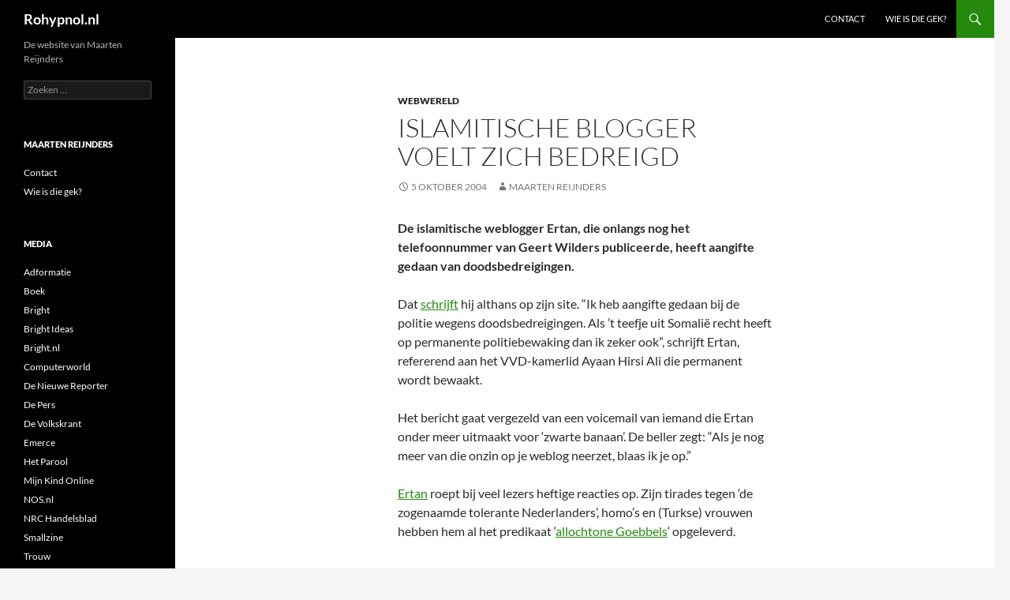

--- FILE ---
content_type: text/html; charset=UTF-8
request_url: http://rohypnol.nl/islamitische-blogger-voelt-zich-bedreigd/
body_size: 9422
content:
<!DOCTYPE html>
<!--[if IE 7]>
<html class="ie ie7" lang="nl-NL">
<![endif]-->
<!--[if IE 8]>
<html class="ie ie8" lang="nl-NL">
<![endif]-->
<!--[if !(IE 7) & !(IE 8)]><!-->
<html lang="nl-NL">
<!--<![endif]-->
<head>
	<meta charset="UTF-8">
	<meta name="viewport" content="width=device-width">
	<title>Islamitische blogger voelt zich bedreigd | Rohypnol.nl</title>
	<link rel="profile" href="https://gmpg.org/xfn/11">
	<link rel="pingback" href="http://rohypnol.nl/xmlrpc.php">
	<!--[if lt IE 9]>
	<script src="http://rohypnol.nl/wp-content/themes/twentyfourteen/js/html5.js?ver=3.7.0"></script>
	<![endif]-->
	<meta name='robots' content='max-image-preview:large' />
<link rel="alternate" type="application/rss+xml" title="Rohypnol.nl &raquo; feed" href="http://rohypnol.nl/feed/" />
<link rel="alternate" type="application/rss+xml" title="Rohypnol.nl &raquo; reacties feed" href="http://rohypnol.nl/comments/feed/" />
<link rel="alternate" title="oEmbed (JSON)" type="application/json+oembed" href="http://rohypnol.nl/wp-json/oembed/1.0/embed?url=http%3A%2F%2Frohypnol.nl%2Fislamitische-blogger-voelt-zich-bedreigd%2F" />
<link rel="alternate" title="oEmbed (XML)" type="text/xml+oembed" href="http://rohypnol.nl/wp-json/oembed/1.0/embed?url=http%3A%2F%2Frohypnol.nl%2Fislamitische-blogger-voelt-zich-bedreigd%2F&#038;format=xml" />
<style id='wp-img-auto-sizes-contain-inline-css'>
img:is([sizes=auto i],[sizes^="auto," i]){contain-intrinsic-size:3000px 1500px}
/*# sourceURL=wp-img-auto-sizes-contain-inline-css */
</style>
<style id='wp-emoji-styles-inline-css'>

	img.wp-smiley, img.emoji {
		display: inline !important;
		border: none !important;
		box-shadow: none !important;
		height: 1em !important;
		width: 1em !important;
		margin: 0 0.07em !important;
		vertical-align: -0.1em !important;
		background: none !important;
		padding: 0 !important;
	}
/*# sourceURL=wp-emoji-styles-inline-css */
</style>
<style id='wp-block-library-inline-css'>
:root{--wp-block-synced-color:#7a00df;--wp-block-synced-color--rgb:122,0,223;--wp-bound-block-color:var(--wp-block-synced-color);--wp-editor-canvas-background:#ddd;--wp-admin-theme-color:#007cba;--wp-admin-theme-color--rgb:0,124,186;--wp-admin-theme-color-darker-10:#006ba1;--wp-admin-theme-color-darker-10--rgb:0,107,160.5;--wp-admin-theme-color-darker-20:#005a87;--wp-admin-theme-color-darker-20--rgb:0,90,135;--wp-admin-border-width-focus:2px}@media (min-resolution:192dpi){:root{--wp-admin-border-width-focus:1.5px}}.wp-element-button{cursor:pointer}:root .has-very-light-gray-background-color{background-color:#eee}:root .has-very-dark-gray-background-color{background-color:#313131}:root .has-very-light-gray-color{color:#eee}:root .has-very-dark-gray-color{color:#313131}:root .has-vivid-green-cyan-to-vivid-cyan-blue-gradient-background{background:linear-gradient(135deg,#00d084,#0693e3)}:root .has-purple-crush-gradient-background{background:linear-gradient(135deg,#34e2e4,#4721fb 50%,#ab1dfe)}:root .has-hazy-dawn-gradient-background{background:linear-gradient(135deg,#faaca8,#dad0ec)}:root .has-subdued-olive-gradient-background{background:linear-gradient(135deg,#fafae1,#67a671)}:root .has-atomic-cream-gradient-background{background:linear-gradient(135deg,#fdd79a,#004a59)}:root .has-nightshade-gradient-background{background:linear-gradient(135deg,#330968,#31cdcf)}:root .has-midnight-gradient-background{background:linear-gradient(135deg,#020381,#2874fc)}:root{--wp--preset--font-size--normal:16px;--wp--preset--font-size--huge:42px}.has-regular-font-size{font-size:1em}.has-larger-font-size{font-size:2.625em}.has-normal-font-size{font-size:var(--wp--preset--font-size--normal)}.has-huge-font-size{font-size:var(--wp--preset--font-size--huge)}.has-text-align-center{text-align:center}.has-text-align-left{text-align:left}.has-text-align-right{text-align:right}.has-fit-text{white-space:nowrap!important}#end-resizable-editor-section{display:none}.aligncenter{clear:both}.items-justified-left{justify-content:flex-start}.items-justified-center{justify-content:center}.items-justified-right{justify-content:flex-end}.items-justified-space-between{justify-content:space-between}.screen-reader-text{border:0;clip-path:inset(50%);height:1px;margin:-1px;overflow:hidden;padding:0;position:absolute;width:1px;word-wrap:normal!important}.screen-reader-text:focus{background-color:#ddd;clip-path:none;color:#444;display:block;font-size:1em;height:auto;left:5px;line-height:normal;padding:15px 23px 14px;text-decoration:none;top:5px;width:auto;z-index:100000}html :where(.has-border-color){border-style:solid}html :where([style*=border-top-color]){border-top-style:solid}html :where([style*=border-right-color]){border-right-style:solid}html :where([style*=border-bottom-color]){border-bottom-style:solid}html :where([style*=border-left-color]){border-left-style:solid}html :where([style*=border-width]){border-style:solid}html :where([style*=border-top-width]){border-top-style:solid}html :where([style*=border-right-width]){border-right-style:solid}html :where([style*=border-bottom-width]){border-bottom-style:solid}html :where([style*=border-left-width]){border-left-style:solid}html :where(img[class*=wp-image-]){height:auto;max-width:100%}:where(figure){margin:0 0 1em}html :where(.is-position-sticky){--wp-admin--admin-bar--position-offset:var(--wp-admin--admin-bar--height,0px)}@media screen and (max-width:600px){html :where(.is-position-sticky){--wp-admin--admin-bar--position-offset:0px}}

/*# sourceURL=wp-block-library-inline-css */
</style><style id='global-styles-inline-css'>
:root{--wp--preset--aspect-ratio--square: 1;--wp--preset--aspect-ratio--4-3: 4/3;--wp--preset--aspect-ratio--3-4: 3/4;--wp--preset--aspect-ratio--3-2: 3/2;--wp--preset--aspect-ratio--2-3: 2/3;--wp--preset--aspect-ratio--16-9: 16/9;--wp--preset--aspect-ratio--9-16: 9/16;--wp--preset--color--black: #000;--wp--preset--color--cyan-bluish-gray: #abb8c3;--wp--preset--color--white: #fff;--wp--preset--color--pale-pink: #f78da7;--wp--preset--color--vivid-red: #cf2e2e;--wp--preset--color--luminous-vivid-orange: #ff6900;--wp--preset--color--luminous-vivid-amber: #fcb900;--wp--preset--color--light-green-cyan: #7bdcb5;--wp--preset--color--vivid-green-cyan: #00d084;--wp--preset--color--pale-cyan-blue: #8ed1fc;--wp--preset--color--vivid-cyan-blue: #0693e3;--wp--preset--color--vivid-purple: #9b51e0;--wp--preset--color--green: #24890d;--wp--preset--color--dark-gray: #2b2b2b;--wp--preset--color--medium-gray: #767676;--wp--preset--color--light-gray: #f5f5f5;--wp--preset--gradient--vivid-cyan-blue-to-vivid-purple: linear-gradient(135deg,rgb(6,147,227) 0%,rgb(155,81,224) 100%);--wp--preset--gradient--light-green-cyan-to-vivid-green-cyan: linear-gradient(135deg,rgb(122,220,180) 0%,rgb(0,208,130) 100%);--wp--preset--gradient--luminous-vivid-amber-to-luminous-vivid-orange: linear-gradient(135deg,rgb(252,185,0) 0%,rgb(255,105,0) 100%);--wp--preset--gradient--luminous-vivid-orange-to-vivid-red: linear-gradient(135deg,rgb(255,105,0) 0%,rgb(207,46,46) 100%);--wp--preset--gradient--very-light-gray-to-cyan-bluish-gray: linear-gradient(135deg,rgb(238,238,238) 0%,rgb(169,184,195) 100%);--wp--preset--gradient--cool-to-warm-spectrum: linear-gradient(135deg,rgb(74,234,220) 0%,rgb(151,120,209) 20%,rgb(207,42,186) 40%,rgb(238,44,130) 60%,rgb(251,105,98) 80%,rgb(254,248,76) 100%);--wp--preset--gradient--blush-light-purple: linear-gradient(135deg,rgb(255,206,236) 0%,rgb(152,150,240) 100%);--wp--preset--gradient--blush-bordeaux: linear-gradient(135deg,rgb(254,205,165) 0%,rgb(254,45,45) 50%,rgb(107,0,62) 100%);--wp--preset--gradient--luminous-dusk: linear-gradient(135deg,rgb(255,203,112) 0%,rgb(199,81,192) 50%,rgb(65,88,208) 100%);--wp--preset--gradient--pale-ocean: linear-gradient(135deg,rgb(255,245,203) 0%,rgb(182,227,212) 50%,rgb(51,167,181) 100%);--wp--preset--gradient--electric-grass: linear-gradient(135deg,rgb(202,248,128) 0%,rgb(113,206,126) 100%);--wp--preset--gradient--midnight: linear-gradient(135deg,rgb(2,3,129) 0%,rgb(40,116,252) 100%);--wp--preset--font-size--small: 13px;--wp--preset--font-size--medium: 20px;--wp--preset--font-size--large: 36px;--wp--preset--font-size--x-large: 42px;--wp--preset--spacing--20: 0.44rem;--wp--preset--spacing--30: 0.67rem;--wp--preset--spacing--40: 1rem;--wp--preset--spacing--50: 1.5rem;--wp--preset--spacing--60: 2.25rem;--wp--preset--spacing--70: 3.38rem;--wp--preset--spacing--80: 5.06rem;--wp--preset--shadow--natural: 6px 6px 9px rgba(0, 0, 0, 0.2);--wp--preset--shadow--deep: 12px 12px 50px rgba(0, 0, 0, 0.4);--wp--preset--shadow--sharp: 6px 6px 0px rgba(0, 0, 0, 0.2);--wp--preset--shadow--outlined: 6px 6px 0px -3px rgb(255, 255, 255), 6px 6px rgb(0, 0, 0);--wp--preset--shadow--crisp: 6px 6px 0px rgb(0, 0, 0);}:where(.is-layout-flex){gap: 0.5em;}:where(.is-layout-grid){gap: 0.5em;}body .is-layout-flex{display: flex;}.is-layout-flex{flex-wrap: wrap;align-items: center;}.is-layout-flex > :is(*, div){margin: 0;}body .is-layout-grid{display: grid;}.is-layout-grid > :is(*, div){margin: 0;}:where(.wp-block-columns.is-layout-flex){gap: 2em;}:where(.wp-block-columns.is-layout-grid){gap: 2em;}:where(.wp-block-post-template.is-layout-flex){gap: 1.25em;}:where(.wp-block-post-template.is-layout-grid){gap: 1.25em;}.has-black-color{color: var(--wp--preset--color--black) !important;}.has-cyan-bluish-gray-color{color: var(--wp--preset--color--cyan-bluish-gray) !important;}.has-white-color{color: var(--wp--preset--color--white) !important;}.has-pale-pink-color{color: var(--wp--preset--color--pale-pink) !important;}.has-vivid-red-color{color: var(--wp--preset--color--vivid-red) !important;}.has-luminous-vivid-orange-color{color: var(--wp--preset--color--luminous-vivid-orange) !important;}.has-luminous-vivid-amber-color{color: var(--wp--preset--color--luminous-vivid-amber) !important;}.has-light-green-cyan-color{color: var(--wp--preset--color--light-green-cyan) !important;}.has-vivid-green-cyan-color{color: var(--wp--preset--color--vivid-green-cyan) !important;}.has-pale-cyan-blue-color{color: var(--wp--preset--color--pale-cyan-blue) !important;}.has-vivid-cyan-blue-color{color: var(--wp--preset--color--vivid-cyan-blue) !important;}.has-vivid-purple-color{color: var(--wp--preset--color--vivid-purple) !important;}.has-black-background-color{background-color: var(--wp--preset--color--black) !important;}.has-cyan-bluish-gray-background-color{background-color: var(--wp--preset--color--cyan-bluish-gray) !important;}.has-white-background-color{background-color: var(--wp--preset--color--white) !important;}.has-pale-pink-background-color{background-color: var(--wp--preset--color--pale-pink) !important;}.has-vivid-red-background-color{background-color: var(--wp--preset--color--vivid-red) !important;}.has-luminous-vivid-orange-background-color{background-color: var(--wp--preset--color--luminous-vivid-orange) !important;}.has-luminous-vivid-amber-background-color{background-color: var(--wp--preset--color--luminous-vivid-amber) !important;}.has-light-green-cyan-background-color{background-color: var(--wp--preset--color--light-green-cyan) !important;}.has-vivid-green-cyan-background-color{background-color: var(--wp--preset--color--vivid-green-cyan) !important;}.has-pale-cyan-blue-background-color{background-color: var(--wp--preset--color--pale-cyan-blue) !important;}.has-vivid-cyan-blue-background-color{background-color: var(--wp--preset--color--vivid-cyan-blue) !important;}.has-vivid-purple-background-color{background-color: var(--wp--preset--color--vivid-purple) !important;}.has-black-border-color{border-color: var(--wp--preset--color--black) !important;}.has-cyan-bluish-gray-border-color{border-color: var(--wp--preset--color--cyan-bluish-gray) !important;}.has-white-border-color{border-color: var(--wp--preset--color--white) !important;}.has-pale-pink-border-color{border-color: var(--wp--preset--color--pale-pink) !important;}.has-vivid-red-border-color{border-color: var(--wp--preset--color--vivid-red) !important;}.has-luminous-vivid-orange-border-color{border-color: var(--wp--preset--color--luminous-vivid-orange) !important;}.has-luminous-vivid-amber-border-color{border-color: var(--wp--preset--color--luminous-vivid-amber) !important;}.has-light-green-cyan-border-color{border-color: var(--wp--preset--color--light-green-cyan) !important;}.has-vivid-green-cyan-border-color{border-color: var(--wp--preset--color--vivid-green-cyan) !important;}.has-pale-cyan-blue-border-color{border-color: var(--wp--preset--color--pale-cyan-blue) !important;}.has-vivid-cyan-blue-border-color{border-color: var(--wp--preset--color--vivid-cyan-blue) !important;}.has-vivid-purple-border-color{border-color: var(--wp--preset--color--vivid-purple) !important;}.has-vivid-cyan-blue-to-vivid-purple-gradient-background{background: var(--wp--preset--gradient--vivid-cyan-blue-to-vivid-purple) !important;}.has-light-green-cyan-to-vivid-green-cyan-gradient-background{background: var(--wp--preset--gradient--light-green-cyan-to-vivid-green-cyan) !important;}.has-luminous-vivid-amber-to-luminous-vivid-orange-gradient-background{background: var(--wp--preset--gradient--luminous-vivid-amber-to-luminous-vivid-orange) !important;}.has-luminous-vivid-orange-to-vivid-red-gradient-background{background: var(--wp--preset--gradient--luminous-vivid-orange-to-vivid-red) !important;}.has-very-light-gray-to-cyan-bluish-gray-gradient-background{background: var(--wp--preset--gradient--very-light-gray-to-cyan-bluish-gray) !important;}.has-cool-to-warm-spectrum-gradient-background{background: var(--wp--preset--gradient--cool-to-warm-spectrum) !important;}.has-blush-light-purple-gradient-background{background: var(--wp--preset--gradient--blush-light-purple) !important;}.has-blush-bordeaux-gradient-background{background: var(--wp--preset--gradient--blush-bordeaux) !important;}.has-luminous-dusk-gradient-background{background: var(--wp--preset--gradient--luminous-dusk) !important;}.has-pale-ocean-gradient-background{background: var(--wp--preset--gradient--pale-ocean) !important;}.has-electric-grass-gradient-background{background: var(--wp--preset--gradient--electric-grass) !important;}.has-midnight-gradient-background{background: var(--wp--preset--gradient--midnight) !important;}.has-small-font-size{font-size: var(--wp--preset--font-size--small) !important;}.has-medium-font-size{font-size: var(--wp--preset--font-size--medium) !important;}.has-large-font-size{font-size: var(--wp--preset--font-size--large) !important;}.has-x-large-font-size{font-size: var(--wp--preset--font-size--x-large) !important;}
/*# sourceURL=global-styles-inline-css */
</style>

<style id='classic-theme-styles-inline-css'>
/*! This file is auto-generated */
.wp-block-button__link{color:#fff;background-color:#32373c;border-radius:9999px;box-shadow:none;text-decoration:none;padding:calc(.667em + 2px) calc(1.333em + 2px);font-size:1.125em}.wp-block-file__button{background:#32373c;color:#fff;text-decoration:none}
/*# sourceURL=/wp-includes/css/classic-themes.min.css */
</style>
<link rel='stylesheet' id='twentyfourteen-lato-css' href='http://rohypnol.nl/wp-content/themes/twentyfourteen/fonts/font-lato.css?ver=20230328' media='all' />
<link rel='stylesheet' id='genericons-css' href='http://rohypnol.nl/wp-content/themes/twentyfourteen/genericons/genericons.css?ver=3.0.3' media='all' />
<link rel='stylesheet' id='twentyfourteen-style-css' href='http://rohypnol.nl/wp-content/themes/twentyfourteen/style.css?ver=20230808' media='all' />
<link rel='stylesheet' id='twentyfourteen-block-style-css' href='http://rohypnol.nl/wp-content/themes/twentyfourteen/css/blocks.css?ver=20230630' media='all' />
<script src="http://rohypnol.nl/wp-includes/js/jquery/jquery.min.js?ver=3.7.1" id="jquery-core-js"></script>
<script src="http://rohypnol.nl/wp-includes/js/jquery/jquery-migrate.min.js?ver=3.4.1" id="jquery-migrate-js"></script>
<link rel="https://api.w.org/" href="http://rohypnol.nl/wp-json/" /><link rel="alternate" title="JSON" type="application/json" href="http://rohypnol.nl/wp-json/wp/v2/posts/1297" /><link rel="EditURI" type="application/rsd+xml" title="RSD" href="http://rohypnol.nl/xmlrpc.php?rsd" />
<meta name="generator" content="WordPress 6.9" />
<link rel="canonical" href="http://rohypnol.nl/islamitische-blogger-voelt-zich-bedreigd/" />
<link rel='shortlink' href='http://rohypnol.nl/?p=1297' />
</head>

<body class="wp-singular post-template-default single single-post postid-1297 single-format-standard wp-embed-responsive wp-theme-twentyfourteen masthead-fixed full-width singular">
<div id="page" class="hfeed site">
	
	<header id="masthead" class="site-header">
		<div class="header-main">
			<h1 class="site-title"><a href="http://rohypnol.nl/" rel="home">Rohypnol.nl</a></h1>

			<div class="search-toggle">
				<a href="#search-container" class="screen-reader-text" aria-expanded="false" aria-controls="search-container">
					Zoeken				</a>
			</div>

			<nav id="primary-navigation" class="site-navigation primary-navigation">
				<button class="menu-toggle">Primair menu</button>
				<a class="screen-reader-text skip-link" href="#content">
					Spring naar inhoud				</a>
				<div id="primary-menu" class="nav-menu"><ul>
<li class="page_item page-item-6"><a href="http://rohypnol.nl/contact/">Contact</a></li>
<li class="page_item page-item-4"><a href="http://rohypnol.nl/wie-is-die-gek/">Wie is die gek?</a></li>
</ul></div>
			</nav>
		</div>

		<div id="search-container" class="search-box-wrapper hide">
			<div class="search-box">
				<form role="search" method="get" class="search-form" action="http://rohypnol.nl/">
				<label>
					<span class="screen-reader-text">Zoeken naar:</span>
					<input type="search" class="search-field" placeholder="Zoeken &hellip;" value="" name="s" />
				</label>
				<input type="submit" class="search-submit" value="Zoeken" />
			</form>			</div>
		</div>
	</header><!-- #masthead -->

	<div id="main" class="site-main">

	<div id="primary" class="content-area">
		<div id="content" class="site-content" role="main">
			
<article id="post-1297" class="post-1297 post type-post status-publish format-standard hentry category-webwereld tag-nieuws">
	
	<header class="entry-header">
				<div class="entry-meta">
			<span class="cat-links"><a href="http://rohypnol.nl/category/webwereld/" rel="category tag">Webwereld</a></span>
		</div>
			<h1 class="entry-title">Islamitische blogger voelt zich bedreigd</h1>
		<div class="entry-meta">
			<span class="entry-date"><a href="http://rohypnol.nl/islamitische-blogger-voelt-zich-bedreigd/" rel="bookmark"><time class="entry-date" datetime="2004-10-05T13:19:39+00:00">5 oktober 2004</time></a></span> <span class="byline"><span class="author vcard"><a class="url fn n" href="http://rohypnol.nl/author/rohy/" rel="author">Maarten Reijnders</a></span></span>		</div><!-- .entry-meta -->
	</header><!-- .entry-header -->

		<div class="entry-content">
		<div id="header">
<div id="text-wrapper">
<p><strong>De islamitische weblogger Ertan, die onlangs nog het telefoonnummer van Geert Wilders publiceerde, heeft aangifte gedaan van doodsbedreigingen.</strong></p>
</div>
</div>
<div id="author"></div>
<div id="body">
<p>Dat <a href="http://ertan.blogspot.com/2004/10/aangifte-wegens-doodsbedreigingen.html">schrijft</a> hij althans op zijn site. &#8220;Ik heb aangifte gedaan bij de politie wegens doodsbedreigingen. Als &#8217;t teefje uit Somalië recht heeft op permanente politiebewaking dan ik zeker ook&#8221;, schrijft Ertan, refererend aan het VVD-kamerlid Ayaan Hirsi Ali die permanent wordt bewaakt.</p>
</div>
<p><span id="more-1297"></span></p>
<div id="body">
<p>Het bericht gaat vergezeld van een voicemail van iemand die Ertan onder meer uitmaakt voor &#8216;zwarte banaan&#8217;. De beller zegt: &#8220;Als je nog meer van die onzin op je weblog neerzet, blaas ik je op.&#8221;</p>
<p><a href="http://ertan.blogspot.com/">Ertan</a> roept bij veel lezers heftige reacties op. Zijn tirades tegen &#8216;de zogenaamde tolerante Nederlanders&#8217;, homo&#8217;s en (Turkse) vrouwen hebben hem al het predikaat &#8216;<a href="http://www.theovangogh.nl/virtueleburgeroorlog.htm">allochtone Goebbels</a>&#8216; opgeleverd.</p>
<h2>Racist</h2>
<p>Ertan is niet de enige die zich zorgen maakt over zijn veiligheid. De Telegraaf <a href="http://www.telegraaf.nl/binnenland/14449151/Wilders_geschokt_door_moordoproep.html">bericht</a> dat VVD-kamerlid Geert Wilders zich bedreigd voelt door een fotomontage die op de linkse actiesite <a href="http://www.indymedia.nl">Indymedia</a> is verschenen.</p>
<p>Boven een foto van Wilders staat de tekst: &#8220;Geen stem voor deze racist&#8221;. Daaronder: &#8220;6 kogels&#8221;. De oproep, die inmiddels door Indymedia is verwijderd, was ondertekend door de &#8216;Internationale Stalinisten&#8217;. &#8220;Het is een platte oproep om mij te doden&#8221;, verklaart Wilders tegenover De Telegraaf.</p>
<p>Een woordvoerster van Indymedia zegt niet te weten van wie het bericht afkomstig was. &#8220;Het komt zeker niet uit de linkse hoek&#8221;, stelt ze. Dat een linkse groep zich zou willen associëren met de voormalige Sovjet-leider en massamoordenaar Stalin lijkt haar uitgesloten. &#8220;Je ziet de laatste tijd dat veel rechtse posters op Indymedia berichten plaatsen om te proberen mensen op het verkeerde been te zetten.&#8221;</p>
</div>
	</div><!-- .entry-content -->
	
	<footer class="entry-meta"><span class="tag-links"><a href="http://rohypnol.nl/tag/nieuws/" rel="tag">Nieuws</a></span></footer></article><!-- #post-1297 -->
		<nav class="navigation post-navigation">
		<h1 class="screen-reader-text">
			Berichtnavigatie		</h1>
		<div class="nav-links">
			<a href="http://rohypnol.nl/kamervragen-over-inbraakgevoelige-mobieltjes/" rel="prev"><span class="meta-nav">Vorig bericht</span>Kamervragen over inbraakgevoelige mobieltjes</a><a href="http://rohypnol.nl/europarlement-zet-tegenstander-patenten-in/" rel="next"><span class="meta-nav">Volgend bericht</span>Europarlement zet tegenstander patenten in</a>			</div><!-- .nav-links -->
		</nav><!-- .navigation -->
				</div><!-- #content -->
	</div><!-- #primary -->

<div id="secondary">
		<h2 class="site-description">De website van Maarten Reijnders</h2>
	
	
		<div id="primary-sidebar" class="primary-sidebar widget-area" role="complementary">
		<aside id="search-2" class="widget widget_search"><form role="search" method="get" class="search-form" action="http://rohypnol.nl/">
				<label>
					<span class="screen-reader-text">Zoeken naar:</span>
					<input type="search" class="search-field" placeholder="Zoeken &hellip;" value="" name="s" />
				</label>
				<input type="submit" class="search-submit" value="Zoeken" />
			</form></aside><aside id="pages-3" class="widget widget_pages"><h1 class="widget-title">Maarten Reijnders</h1><nav aria-label="Maarten Reijnders">
			<ul>
				<li class="page_item page-item-6"><a href="http://rohypnol.nl/contact/">Contact</a></li>
<li class="page_item page-item-4"><a href="http://rohypnol.nl/wie-is-die-gek/">Wie is die gek?</a></li>
			</ul>

			</nav></aside><aside id="categories-2" class="widget widget_categories"><h1 class="widget-title">Media</h1><nav aria-label="Media">
			<ul>
					<li class="cat-item cat-item-27"><a href="http://rohypnol.nl/category/adformatie/">Adformatie</a>
</li>
	<li class="cat-item cat-item-35"><a href="http://rohypnol.nl/category/boek/">Boek</a>
</li>
	<li class="cat-item cat-item-3"><a href="http://rohypnol.nl/category/bright/">Bright</a>
</li>
	<li class="cat-item cat-item-22"><a href="http://rohypnol.nl/category/bright-ideas/">Bright Ideas</a>
</li>
	<li class="cat-item cat-item-25"><a href="http://rohypnol.nl/category/bright-nl/">Bright.nl</a>
</li>
	<li class="cat-item cat-item-24"><a href="http://rohypnol.nl/category/computerworld/">Computerworld</a>
</li>
	<li class="cat-item cat-item-23"><a href="http://rohypnol.nl/category/de-nieuwe-reporter/">De Nieuwe Reporter</a>
</li>
	<li class="cat-item cat-item-20"><a href="http://rohypnol.nl/category/de-pers/">De Pers</a>
</li>
	<li class="cat-item cat-item-21"><a href="http://rohypnol.nl/category/de-volkskrant/">De Volkskrant</a>
</li>
	<li class="cat-item cat-item-16"><a href="http://rohypnol.nl/category/emerce/">Emerce</a>
</li>
	<li class="cat-item cat-item-18"><a href="http://rohypnol.nl/category/het-parool/">Het Parool</a>
</li>
	<li class="cat-item cat-item-29"><a href="http://rohypnol.nl/category/mijn-kind-online/">Mijn Kind Online</a>
</li>
	<li class="cat-item cat-item-26"><a href="http://rohypnol.nl/category/nos-nl/">NOS.nl</a>
</li>
	<li class="cat-item cat-item-13"><a href="http://rohypnol.nl/category/nrc-handelsblad/">NRC Handelsblad</a>
</li>
	<li class="cat-item cat-item-28"><a href="http://rohypnol.nl/category/smallzine/">Smallzine</a>
</li>
	<li class="cat-item cat-item-14"><a href="http://rohypnol.nl/category/trouw/">Trouw</a>
</li>
	<li class="cat-item cat-item-30"><a href="http://rohypnol.nl/category/villamedia/">Villamedia</a>
</li>
	<li class="cat-item cat-item-31"><a href="http://rohypnol.nl/category/vojn/">VOJN</a>
</li>
	<li class="cat-item cat-item-5"><a href="http://rohypnol.nl/category/webwereld/">Webwereld</a>
</li>
	<li class="cat-item cat-item-34"><a href="http://rohypnol.nl/category/welkom/">Welkom</a>
</li>
	<li class="cat-item cat-item-12"><a href="http://rohypnol.nl/category/wordt-vervolgd/">Wordt Vervolgd</a>
</li>
			</ul>

			</nav></aside>
		<aside id="recent-posts-2" class="widget widget_recent_entries">
		<h1 class="widget-title">Recente berichten</h1><nav aria-label="Recente berichten">
		<ul>
											<li>
					<a href="http://rohypnol.nl/dat-was-niet-de-bedoeling/">Dat was niet de bedoeling</a>
									</li>
											<li>
					<a href="http://rohypnol.nl/complotdenkers/">Complotdenkers</a>
									</li>
											<li>
					<a href="http://rohypnol.nl/maarten-reijnders/">Maarten Reijnders</a>
									</li>
											<li>
					<a href="http://rohypnol.nl/laat-google-niet-langer-bepalen-welke-artikelen-vergeten-mogen-worden/">Laat Google niet langer bepalen welke artikelen vergeten mogen worden</a>
									</li>
											<li>
					<a href="http://rohypnol.nl/moderne-zakkenroller-steelt-geld-via-contactloos-betalen-in-trein/">Moderne zakkenroller steelt geld via contactloos betalen in trein</a>
									</li>
					</ul>

		</nav></aside><aside id="archives-2" class="widget widget_archive"><h1 class="widget-title">Archieven</h1><nav aria-label="Archieven">
			<ul>
					<li><a href='http://rohypnol.nl/2019/02/'>februari 2019</a></li>
	<li><a href='http://rohypnol.nl/2016/09/'>september 2016</a></li>
	<li><a href='http://rohypnol.nl/2016/03/'>maart 2016</a></li>
	<li><a href='http://rohypnol.nl/2016/02/'>februari 2016</a></li>
	<li><a href='http://rohypnol.nl/2015/10/'>oktober 2015</a></li>
	<li><a href='http://rohypnol.nl/2015/09/'>september 2015</a></li>
	<li><a href='http://rohypnol.nl/2015/07/'>juli 2015</a></li>
	<li><a href='http://rohypnol.nl/2015/05/'>mei 2015</a></li>
	<li><a href='http://rohypnol.nl/2015/03/'>maart 2015</a></li>
	<li><a href='http://rohypnol.nl/2015/02/'>februari 2015</a></li>
	<li><a href='http://rohypnol.nl/2015/01/'>januari 2015</a></li>
	<li><a href='http://rohypnol.nl/2014/12/'>december 2014</a></li>
	<li><a href='http://rohypnol.nl/2014/09/'>september 2014</a></li>
	<li><a href='http://rohypnol.nl/2014/07/'>juli 2014</a></li>
	<li><a href='http://rohypnol.nl/2014/06/'>juni 2014</a></li>
	<li><a href='http://rohypnol.nl/2014/05/'>mei 2014</a></li>
	<li><a href='http://rohypnol.nl/2014/01/'>januari 2014</a></li>
	<li><a href='http://rohypnol.nl/2013/11/'>november 2013</a></li>
	<li><a href='http://rohypnol.nl/2013/10/'>oktober 2013</a></li>
	<li><a href='http://rohypnol.nl/2013/09/'>september 2013</a></li>
	<li><a href='http://rohypnol.nl/2013/07/'>juli 2013</a></li>
	<li><a href='http://rohypnol.nl/2013/06/'>juni 2013</a></li>
	<li><a href='http://rohypnol.nl/2013/04/'>april 2013</a></li>
	<li><a href='http://rohypnol.nl/2013/02/'>februari 2013</a></li>
	<li><a href='http://rohypnol.nl/2013/01/'>januari 2013</a></li>
	<li><a href='http://rohypnol.nl/2012/12/'>december 2012</a></li>
	<li><a href='http://rohypnol.nl/2012/11/'>november 2012</a></li>
	<li><a href='http://rohypnol.nl/2012/10/'>oktober 2012</a></li>
	<li><a href='http://rohypnol.nl/2012/07/'>juli 2012</a></li>
	<li><a href='http://rohypnol.nl/2012/05/'>mei 2012</a></li>
	<li><a href='http://rohypnol.nl/2012/04/'>april 2012</a></li>
	<li><a href='http://rohypnol.nl/2012/03/'>maart 2012</a></li>
	<li><a href='http://rohypnol.nl/2012/02/'>februari 2012</a></li>
	<li><a href='http://rohypnol.nl/2012/01/'>januari 2012</a></li>
	<li><a href='http://rohypnol.nl/2011/12/'>december 2011</a></li>
	<li><a href='http://rohypnol.nl/2011/09/'>september 2011</a></li>
	<li><a href='http://rohypnol.nl/2011/08/'>augustus 2011</a></li>
	<li><a href='http://rohypnol.nl/2011/06/'>juni 2011</a></li>
	<li><a href='http://rohypnol.nl/2011/05/'>mei 2011</a></li>
	<li><a href='http://rohypnol.nl/2011/03/'>maart 2011</a></li>
	<li><a href='http://rohypnol.nl/2011/02/'>februari 2011</a></li>
	<li><a href='http://rohypnol.nl/2011/01/'>januari 2011</a></li>
	<li><a href='http://rohypnol.nl/2010/12/'>december 2010</a></li>
	<li><a href='http://rohypnol.nl/2010/11/'>november 2010</a></li>
	<li><a href='http://rohypnol.nl/2010/10/'>oktober 2010</a></li>
	<li><a href='http://rohypnol.nl/2010/09/'>september 2010</a></li>
	<li><a href='http://rohypnol.nl/2010/07/'>juli 2010</a></li>
	<li><a href='http://rohypnol.nl/2010/06/'>juni 2010</a></li>
	<li><a href='http://rohypnol.nl/2010/05/'>mei 2010</a></li>
	<li><a href='http://rohypnol.nl/2010/04/'>april 2010</a></li>
	<li><a href='http://rohypnol.nl/2010/02/'>februari 2010</a></li>
	<li><a href='http://rohypnol.nl/2010/01/'>januari 2010</a></li>
	<li><a href='http://rohypnol.nl/2009/12/'>december 2009</a></li>
	<li><a href='http://rohypnol.nl/2009/11/'>november 2009</a></li>
	<li><a href='http://rohypnol.nl/2009/10/'>oktober 2009</a></li>
	<li><a href='http://rohypnol.nl/2009/09/'>september 2009</a></li>
	<li><a href='http://rohypnol.nl/2009/06/'>juni 2009</a></li>
	<li><a href='http://rohypnol.nl/2009/04/'>april 2009</a></li>
	<li><a href='http://rohypnol.nl/2009/03/'>maart 2009</a></li>
	<li><a href='http://rohypnol.nl/2009/02/'>februari 2009</a></li>
	<li><a href='http://rohypnol.nl/2008/12/'>december 2008</a></li>
	<li><a href='http://rohypnol.nl/2008/11/'>november 2008</a></li>
	<li><a href='http://rohypnol.nl/2008/10/'>oktober 2008</a></li>
	<li><a href='http://rohypnol.nl/2008/08/'>augustus 2008</a></li>
	<li><a href='http://rohypnol.nl/2008/07/'>juli 2008</a></li>
	<li><a href='http://rohypnol.nl/2008/06/'>juni 2008</a></li>
	<li><a href='http://rohypnol.nl/2008/05/'>mei 2008</a></li>
	<li><a href='http://rohypnol.nl/2008/04/'>april 2008</a></li>
	<li><a href='http://rohypnol.nl/2008/03/'>maart 2008</a></li>
	<li><a href='http://rohypnol.nl/2008/02/'>februari 2008</a></li>
	<li><a href='http://rohypnol.nl/2008/01/'>januari 2008</a></li>
	<li><a href='http://rohypnol.nl/2007/12/'>december 2007</a></li>
	<li><a href='http://rohypnol.nl/2007/11/'>november 2007</a></li>
	<li><a href='http://rohypnol.nl/2007/10/'>oktober 2007</a></li>
	<li><a href='http://rohypnol.nl/2007/09/'>september 2007</a></li>
	<li><a href='http://rohypnol.nl/2007/08/'>augustus 2007</a></li>
	<li><a href='http://rohypnol.nl/2007/07/'>juli 2007</a></li>
	<li><a href='http://rohypnol.nl/2007/06/'>juni 2007</a></li>
	<li><a href='http://rohypnol.nl/2007/05/'>mei 2007</a></li>
	<li><a href='http://rohypnol.nl/2007/03/'>maart 2007</a></li>
	<li><a href='http://rohypnol.nl/2007/02/'>februari 2007</a></li>
	<li><a href='http://rohypnol.nl/2006/12/'>december 2006</a></li>
	<li><a href='http://rohypnol.nl/2006/11/'>november 2006</a></li>
	<li><a href='http://rohypnol.nl/2006/10/'>oktober 2006</a></li>
	<li><a href='http://rohypnol.nl/2006/09/'>september 2006</a></li>
	<li><a href='http://rohypnol.nl/2006/08/'>augustus 2006</a></li>
	<li><a href='http://rohypnol.nl/2006/07/'>juli 2006</a></li>
	<li><a href='http://rohypnol.nl/2006/06/'>juni 2006</a></li>
	<li><a href='http://rohypnol.nl/2006/05/'>mei 2006</a></li>
	<li><a href='http://rohypnol.nl/2006/04/'>april 2006</a></li>
	<li><a href='http://rohypnol.nl/2006/03/'>maart 2006</a></li>
	<li><a href='http://rohypnol.nl/2006/02/'>februari 2006</a></li>
	<li><a href='http://rohypnol.nl/2006/01/'>januari 2006</a></li>
	<li><a href='http://rohypnol.nl/2005/12/'>december 2005</a></li>
	<li><a href='http://rohypnol.nl/2005/11/'>november 2005</a></li>
	<li><a href='http://rohypnol.nl/2005/10/'>oktober 2005</a></li>
	<li><a href='http://rohypnol.nl/2005/09/'>september 2005</a></li>
	<li><a href='http://rohypnol.nl/2005/08/'>augustus 2005</a></li>
	<li><a href='http://rohypnol.nl/2005/07/'>juli 2005</a></li>
	<li><a href='http://rohypnol.nl/2005/06/'>juni 2005</a></li>
	<li><a href='http://rohypnol.nl/2005/05/'>mei 2005</a></li>
	<li><a href='http://rohypnol.nl/2005/04/'>april 2005</a></li>
	<li><a href='http://rohypnol.nl/2005/03/'>maart 2005</a></li>
	<li><a href='http://rohypnol.nl/2005/02/'>februari 2005</a></li>
	<li><a href='http://rohypnol.nl/2005/01/'>januari 2005</a></li>
	<li><a href='http://rohypnol.nl/2004/12/'>december 2004</a></li>
	<li><a href='http://rohypnol.nl/2004/11/'>november 2004</a></li>
	<li><a href='http://rohypnol.nl/2004/10/'>oktober 2004</a></li>
	<li><a href='http://rohypnol.nl/2004/09/'>september 2004</a></li>
	<li><a href='http://rohypnol.nl/2004/08/'>augustus 2004</a></li>
	<li><a href='http://rohypnol.nl/2004/07/'>juli 2004</a></li>
	<li><a href='http://rohypnol.nl/2004/06/'>juni 2004</a></li>
	<li><a href='http://rohypnol.nl/2004/05/'>mei 2004</a></li>
	<li><a href='http://rohypnol.nl/2004/04/'>april 2004</a></li>
	<li><a href='http://rohypnol.nl/2004/03/'>maart 2004</a></li>
	<li><a href='http://rohypnol.nl/2004/02/'>februari 2004</a></li>
	<li><a href='http://rohypnol.nl/2004/01/'>januari 2004</a></li>
	<li><a href='http://rohypnol.nl/2003/12/'>december 2003</a></li>
	<li><a href='http://rohypnol.nl/2003/11/'>november 2003</a></li>
	<li><a href='http://rohypnol.nl/2003/10/'>oktober 2003</a></li>
	<li><a href='http://rohypnol.nl/2003/09/'>september 2003</a></li>
	<li><a href='http://rohypnol.nl/2003/08/'>augustus 2003</a></li>
	<li><a href='http://rohypnol.nl/2003/07/'>juli 2003</a></li>
	<li><a href='http://rohypnol.nl/2003/06/'>juni 2003</a></li>
	<li><a href='http://rohypnol.nl/2003/05/'>mei 2003</a></li>
	<li><a href='http://rohypnol.nl/2003/04/'>april 2003</a></li>
	<li><a href='http://rohypnol.nl/2003/03/'>maart 2003</a></li>
	<li><a href='http://rohypnol.nl/2003/02/'>februari 2003</a></li>
	<li><a href='http://rohypnol.nl/2003/01/'>januari 2003</a></li>
	<li><a href='http://rohypnol.nl/2002/12/'>december 2002</a></li>
	<li><a href='http://rohypnol.nl/2002/11/'>november 2002</a></li>
	<li><a href='http://rohypnol.nl/2002/10/'>oktober 2002</a></li>
	<li><a href='http://rohypnol.nl/2002/09/'>september 2002</a></li>
	<li><a href='http://rohypnol.nl/2002/08/'>augustus 2002</a></li>
	<li><a href='http://rohypnol.nl/2002/07/'>juli 2002</a></li>
	<li><a href='http://rohypnol.nl/2002/06/'>juni 2002</a></li>
	<li><a href='http://rohypnol.nl/2002/05/'>mei 2002</a></li>
	<li><a href='http://rohypnol.nl/2002/04/'>april 2002</a></li>
	<li><a href='http://rohypnol.nl/2002/03/'>maart 2002</a></li>
	<li><a href='http://rohypnol.nl/2002/02/'>februari 2002</a></li>
	<li><a href='http://rohypnol.nl/2002/01/'>januari 2002</a></li>
	<li><a href='http://rohypnol.nl/2001/12/'>december 2001</a></li>
	<li><a href='http://rohypnol.nl/2001/11/'>november 2001</a></li>
	<li><a href='http://rohypnol.nl/2001/10/'>oktober 2001</a></li>
	<li><a href='http://rohypnol.nl/2001/09/'>september 2001</a></li>
	<li><a href='http://rohypnol.nl/2001/08/'>augustus 2001</a></li>
	<li><a href='http://rohypnol.nl/2001/07/'>juli 2001</a></li>
	<li><a href='http://rohypnol.nl/2001/06/'>juni 2001</a></li>
	<li><a href='http://rohypnol.nl/2001/05/'>mei 2001</a></li>
	<li><a href='http://rohypnol.nl/2001/04/'>april 2001</a></li>
	<li><a href='http://rohypnol.nl/2001/03/'>maart 2001</a></li>
	<li><a href='http://rohypnol.nl/2001/02/'>februari 2001</a></li>
	<li><a href='http://rohypnol.nl/2001/01/'>januari 2001</a></li>
	<li><a href='http://rohypnol.nl/2000/12/'>december 2000</a></li>
	<li><a href='http://rohypnol.nl/2000/11/'>november 2000</a></li>
	<li><a href='http://rohypnol.nl/2000/10/'>oktober 2000</a></li>
	<li><a href='http://rohypnol.nl/2000/09/'>september 2000</a></li>
	<li><a href='http://rohypnol.nl/2000/08/'>augustus 2000</a></li>
	<li><a href='http://rohypnol.nl/2000/07/'>juli 2000</a></li>
	<li><a href='http://rohypnol.nl/2000/06/'>juni 2000</a></li>
	<li><a href='http://rohypnol.nl/2000/05/'>mei 2000</a></li>
	<li><a href='http://rohypnol.nl/2000/04/'>april 2000</a></li>
	<li><a href='http://rohypnol.nl/2000/03/'>maart 2000</a></li>
	<li><a href='http://rohypnol.nl/2000/02/'>februari 2000</a></li>
	<li><a href='http://rohypnol.nl/1999/06/'>juni 1999</a></li>
	<li><a href='http://rohypnol.nl/1999/04/'>april 1999</a></li>
	<li><a href='http://rohypnol.nl/1999/03/'>maart 1999</a></li>
	<li><a href='http://rohypnol.nl/1998/09/'>september 1998</a></li>
	<li><a href='http://rohypnol.nl/1997/03/'>maart 1997</a></li>
	<li><a href='http://rohypnol.nl/1997/02/'>februari 1997</a></li>
	<li><a href='http://rohypnol.nl/1996/12/'>december 1996</a></li>
	<li><a href='http://rohypnol.nl/1996/10/'>oktober 1996</a></li>
	<li><a href='http://rohypnol.nl/1996/09/'>september 1996</a></li>
			</ul>

			</nav></aside>	</div><!-- #primary-sidebar -->
	</div><!-- #secondary -->

		</div><!-- #main -->

		<footer id="colophon" class="site-footer">

			
			<div class="site-info">
												<a href="https://wordpress.org/" class="imprint">
					Ondersteund door WordPress				</a>
			</div><!-- .site-info -->
		</footer><!-- #colophon -->
	</div><!-- #page -->

	<script type="speculationrules">
{"prefetch":[{"source":"document","where":{"and":[{"href_matches":"/*"},{"not":{"href_matches":["/wp-*.php","/wp-admin/*","/wp-content/uploads/*","/wp-content/*","/wp-content/plugins/*","/wp-content/themes/twentyfourteen/*","/*\\?(.+)"]}},{"not":{"selector_matches":"a[rel~=\"nofollow\"]"}},{"not":{"selector_matches":".no-prefetch, .no-prefetch a"}}]},"eagerness":"conservative"}]}
</script>
<script src="http://rohypnol.nl/wp-content/themes/twentyfourteen/js/functions.js?ver=20230526" id="twentyfourteen-script-js"></script>
<script id="wp-emoji-settings" type="application/json">
{"baseUrl":"https://s.w.org/images/core/emoji/17.0.2/72x72/","ext":".png","svgUrl":"https://s.w.org/images/core/emoji/17.0.2/svg/","svgExt":".svg","source":{"concatemoji":"http://rohypnol.nl/wp-includes/js/wp-emoji-release.min.js?ver=6.9"}}
</script>
<script type="module">
/*! This file is auto-generated */
const a=JSON.parse(document.getElementById("wp-emoji-settings").textContent),o=(window._wpemojiSettings=a,"wpEmojiSettingsSupports"),s=["flag","emoji"];function i(e){try{var t={supportTests:e,timestamp:(new Date).valueOf()};sessionStorage.setItem(o,JSON.stringify(t))}catch(e){}}function c(e,t,n){e.clearRect(0,0,e.canvas.width,e.canvas.height),e.fillText(t,0,0);t=new Uint32Array(e.getImageData(0,0,e.canvas.width,e.canvas.height).data);e.clearRect(0,0,e.canvas.width,e.canvas.height),e.fillText(n,0,0);const a=new Uint32Array(e.getImageData(0,0,e.canvas.width,e.canvas.height).data);return t.every((e,t)=>e===a[t])}function p(e,t){e.clearRect(0,0,e.canvas.width,e.canvas.height),e.fillText(t,0,0);var n=e.getImageData(16,16,1,1);for(let e=0;e<n.data.length;e++)if(0!==n.data[e])return!1;return!0}function u(e,t,n,a){switch(t){case"flag":return n(e,"\ud83c\udff3\ufe0f\u200d\u26a7\ufe0f","\ud83c\udff3\ufe0f\u200b\u26a7\ufe0f")?!1:!n(e,"\ud83c\udde8\ud83c\uddf6","\ud83c\udde8\u200b\ud83c\uddf6")&&!n(e,"\ud83c\udff4\udb40\udc67\udb40\udc62\udb40\udc65\udb40\udc6e\udb40\udc67\udb40\udc7f","\ud83c\udff4\u200b\udb40\udc67\u200b\udb40\udc62\u200b\udb40\udc65\u200b\udb40\udc6e\u200b\udb40\udc67\u200b\udb40\udc7f");case"emoji":return!a(e,"\ud83e\u1fac8")}return!1}function f(e,t,n,a){let r;const o=(r="undefined"!=typeof WorkerGlobalScope&&self instanceof WorkerGlobalScope?new OffscreenCanvas(300,150):document.createElement("canvas")).getContext("2d",{willReadFrequently:!0}),s=(o.textBaseline="top",o.font="600 32px Arial",{});return e.forEach(e=>{s[e]=t(o,e,n,a)}),s}function r(e){var t=document.createElement("script");t.src=e,t.defer=!0,document.head.appendChild(t)}a.supports={everything:!0,everythingExceptFlag:!0},new Promise(t=>{let n=function(){try{var e=JSON.parse(sessionStorage.getItem(o));if("object"==typeof e&&"number"==typeof e.timestamp&&(new Date).valueOf()<e.timestamp+604800&&"object"==typeof e.supportTests)return e.supportTests}catch(e){}return null}();if(!n){if("undefined"!=typeof Worker&&"undefined"!=typeof OffscreenCanvas&&"undefined"!=typeof URL&&URL.createObjectURL&&"undefined"!=typeof Blob)try{var e="postMessage("+f.toString()+"("+[JSON.stringify(s),u.toString(),c.toString(),p.toString()].join(",")+"));",a=new Blob([e],{type:"text/javascript"});const r=new Worker(URL.createObjectURL(a),{name:"wpTestEmojiSupports"});return void(r.onmessage=e=>{i(n=e.data),r.terminate(),t(n)})}catch(e){}i(n=f(s,u,c,p))}t(n)}).then(e=>{for(const n in e)a.supports[n]=e[n],a.supports.everything=a.supports.everything&&a.supports[n],"flag"!==n&&(a.supports.everythingExceptFlag=a.supports.everythingExceptFlag&&a.supports[n]);var t;a.supports.everythingExceptFlag=a.supports.everythingExceptFlag&&!a.supports.flag,a.supports.everything||((t=a.source||{}).concatemoji?r(t.concatemoji):t.wpemoji&&t.twemoji&&(r(t.twemoji),r(t.wpemoji)))});
//# sourceURL=http://rohypnol.nl/wp-includes/js/wp-emoji-loader.min.js
</script>
</body>
</html>
